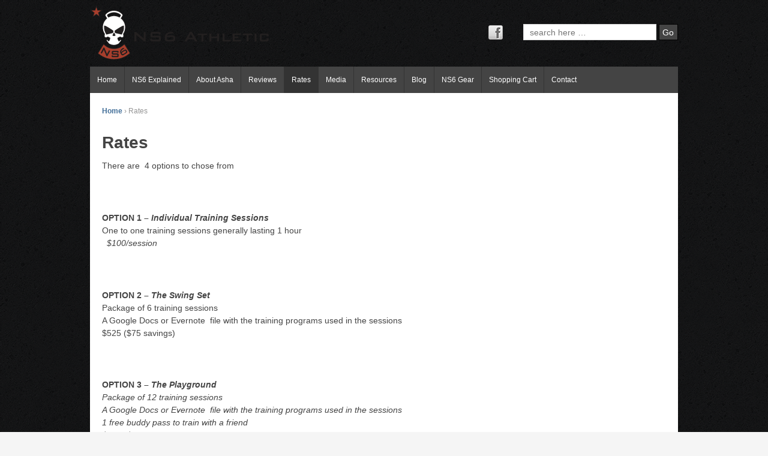

--- FILE ---
content_type: text/html; charset=UTF-8
request_url: http://ns6athletic.com/rates/
body_size: 4360
content:
<!doctype html>
<!-- paulirish.com/2008/conditional-stylesheets-vs-css-hacks-answer-neither/ -->
<!--[if lt IE 7 ]> <html class="no-js ie6" lang="en-US" prefix="og: http://ogp.me/ns#"> <![endif]-->
<!--[if IE 7 ]>    <html class="no-js ie7" lang="en-US" prefix="og: http://ogp.me/ns#"> <![endif]-->
<!--[if IE 8 ]>    <html class="no-js ie8" lang="en-US" prefix="og: http://ogp.me/ns#"> <![endif]-->
<!--[if (gte IE 9)|!(IE)]><!--> <html class="no-js" lang="en-US" prefix="og: http://ogp.me/ns#"> <!--<![endif]-->
<head>

<meta charset="UTF-8" />
<meta http-equiv="X-UA-Compatible" content="IE=edge,chrome=1" />

<title>Rates - NS6 AthleticNS6 Athletic</title>
<meta name="viewport" content="width=device-width, initial-scale=1.0">

<link rel="profile" href="http://gmpg.org/xfn/11" />
<link rel="pingback" href="http://ns6athletic.com/xmlrpc.php" />


<!-- This site is optimized with the Yoast SEO plugin v3.0.4 - https://yoast.com/wordpress/plugins/seo/ -->
<link rel="canonical" href="http://ns6athletic.com/rates/" />
<meta property="og:locale" content="en_US" />
<meta property="og:type" content="article" />
<meta property="og:title" content="Rates - NS6 Athletic" />
<meta property="og:description" content="There are  4 options to chose from &nbsp; OPTION 1 &#8211; Individual Training Sessions One to one training sessions generally lasting 1 hour   $100/session &nbsp; OPTION 2 &#8211; The Swing Set Package of 6 training sessions A Google Docs&hellip; See more &#8250;" />
<meta property="og:url" content="http://ns6athletic.com/rates/" />
<meta property="og:site_name" content="NS6 Athletic" />
<!-- / Yoast SEO plugin. -->

<link rel="alternate" type="application/rss+xml" title="NS6 Athletic &raquo; Feed" href="http://ns6athletic.com/feed/" />
<link rel="alternate" type="application/rss+xml" title="NS6 Athletic &raquo; Comments Feed" href="http://ns6athletic.com/comments/feed/" />
		<script type="text/javascript">
			window._wpemojiSettings = {"baseUrl":"http:\/\/s.w.org\/images\/core\/emoji\/72x72\/","ext":".png","source":{"concatemoji":"http:\/\/ns6athletic.com\/wp-includes\/js\/wp-emoji-release.min.js?ver=4.3.34"}};
			!function(e,n,t){var a;function o(e){var t=n.createElement("canvas"),a=t.getContext&&t.getContext("2d");return!(!a||!a.fillText)&&(a.textBaseline="top",a.font="600 32px Arial","flag"===e?(a.fillText(String.fromCharCode(55356,56812,55356,56807),0,0),3e3<t.toDataURL().length):(a.fillText(String.fromCharCode(55357,56835),0,0),0!==a.getImageData(16,16,1,1).data[0]))}function i(e){var t=n.createElement("script");t.src=e,t.type="text/javascript",n.getElementsByTagName("head")[0].appendChild(t)}t.supports={simple:o("simple"),flag:o("flag")},t.DOMReady=!1,t.readyCallback=function(){t.DOMReady=!0},t.supports.simple&&t.supports.flag||(a=function(){t.readyCallback()},n.addEventListener?(n.addEventListener("DOMContentLoaded",a,!1),e.addEventListener("load",a,!1)):(e.attachEvent("onload",a),n.attachEvent("onreadystatechange",function(){"complete"===n.readyState&&t.readyCallback()})),(a=t.source||{}).concatemoji?i(a.concatemoji):a.wpemoji&&a.twemoji&&(i(a.twemoji),i(a.wpemoji)))}(window,document,window._wpemojiSettings);
		</script>
		<style type="text/css">
img.wp-smiley,
img.emoji {
	display: inline !important;
	border: none !important;
	box-shadow: none !important;
	height: 1em !important;
	width: 1em !important;
	margin: 0 .07em !important;
	vertical-align: -0.1em !important;
	background: none !important;
	padding: 0 !important;
}
</style>
<link rel='stylesheet' id='contact-form-7-css'  href='http://ns6athletic.com/wp-content/plugins/contact-form-7/includes/css/styles.css?ver=4.3.1' type='text/css' media='all' />
<link rel='stylesheet' id='style-css'  href='http://ns6athletic.com/wp-content/themes/shell-lite/style.css?ver=4.3.34' type='text/css' media='all' />
<link rel='stylesheet' id='myStyleSheets-css'  href='http://ns6athletic.com/wp-content/uploads/eshop_files/eshop.css' type='text/css' media='all' />
<!-- This site uses the Google Analytics by Yoast plugin v5.4.6 - Universal enabled - https://yoast.com/wordpress/plugins/google-analytics/ -->
<script type="text/javascript">
	(function(i,s,o,g,r,a,m){i['GoogleAnalyticsObject']=r;i[r]=i[r]||function(){
		(i[r].q=i[r].q||[]).push(arguments)},i[r].l=1*new Date();a=s.createElement(o),
		m=s.getElementsByTagName(o)[0];a.async=1;a.src=g;m.parentNode.insertBefore(a,m)
	})(window,document,'script','//www.google-analytics.com/analytics.js','__gaTracker');

	__gaTracker('create', 'UA-40074374-1', 'auto');
	__gaTracker('set', 'forceSSL', true);
	__gaTracker('send','pageview');

</script>
<!-- / Google Analytics by Yoast -->
<script type='text/javascript' src='http://ns6athletic.com/wp-includes/js/jquery/jquery.js?ver=1.11.3'></script>
<script type='text/javascript' src='http://ns6athletic.com/wp-includes/js/jquery/jquery-migrate.min.js?ver=1.2.1'></script>
<script type='text/javascript' src='http://ns6athletic.com/wp-content/themes/shell-lite/js/modernizr.js?ver=2.5.3'></script>
<link rel="EditURI" type="application/rsd+xml" title="RSD" href="http://ns6athletic.com/xmlrpc.php?rsd" />
<link rel="wlwmanifest" type="application/wlwmanifest+xml" href="http://ns6athletic.com/wp-includes/wlwmanifest.xml" /> 
<meta name="generator" content="WordPress 4.3.34" />
<link rel='shortlink' href='http://ns6athletic.com/?p=36' />
<!--[if lt IE 8]>
<style type="text/css">
.eshoppanels li{
    display:inline;
    margin:10px 5px 0 5px;
}
</style>
<![endif]-->
<meta name="google-site-verification" content="UA-40074374-1" />
<!-- We need this for debugging -->
<meta name="template" content="Shell Lite 1.7.0" />
<style type="text/css" id="custom-background-css">
body.custom-background { background-image: url('http://ns6athletic.com/wp-content/uploads/2012/12/asfalt.png'); background-repeat: repeat; background-position: top left; background-attachment: scroll; }
</style>
</head>

<body class="page page-id-36 page-template page-template-content-full page-template-content-full-php custom-background">
        
<div id="container" class="hfeed">

        <div id="header">
       
	               
        <div id="logo">
            <a href="http://ns6athletic.com/"><img src="http://ns6athletic.com/wp-content/uploads/2012/09/ns6_logo_horiz1.png" width="300" height="100" alt="NS6 Athletic" /></a>
        </div><!-- end of #logo -->
        
    
    
        <div id="search-box">
            	<form method="get" id="searchform" action="http://ns6athletic.com/">
        <input type="text" class="field" name="s" id="s" placeholder="search here &hellip;" />
		<input type="submit" class="submit" name="submit" id="searchsubmit" value="Go" />
	</form>        </div><!-- end of #search-box -->
                
        <ul class="social-icons"><li class="facebook-icon"><a href="https://www.facebook.com/ns6athletic"><img src="http://ns6athletic.com/wp-content/themes/shell-lite/icons/facebook-icon-small.png" alt="Facebook"></a></li></ul><!-- end of .social-icons -->                
                        
			    <ul id="menu-primary" class="menu"><li id="menu-item-95" class="menu-item menu-item-type-custom menu-item-object-custom menu-item-95"><a href="/">Home</a></li>
<li id="menu-item-92" class="menu-item menu-item-type-post_type menu-item-object-page menu-item-92"><a href="http://ns6athletic.com/httpns6athletic-blogspot-com201108ns6-explained-html/">NS6 Explained</a></li>
<li id="menu-item-89" class="menu-item menu-item-type-post_type menu-item-object-page menu-item-has-children menu-item-89"><a href="http://ns6athletic.com/about-asha/">About Asha</a>
<ul class="sub-menu">
	<li id="menu-item-167" class="menu-item menu-item-type-post_type menu-item-object-page menu-item-167"><a href="http://ns6athletic.com/professional-experience/">Professional Experience</a></li>
	<li id="menu-item-170" class="menu-item menu-item-type-post_type menu-item-object-page menu-item-170"><a href="http://ns6athletic.com/about-asha/education-athletic-achievements/">Education &#038; Athletic Achievements</a></li>
</ul>
</li>
<li id="menu-item-85" class="menu-item menu-item-type-post_type menu-item-object-page menu-item-85"><a href="http://ns6athletic.com/reviews/">Reviews</a></li>
<li id="menu-item-91" class="menu-item menu-item-type-post_type menu-item-object-page current-menu-item page_item page-item-36 current_page_item menu-item-91"><a href="http://ns6athletic.com/rates/">Rates</a></li>
<li id="menu-item-88" class="menu-item menu-item-type-post_type menu-item-object-page menu-item-88"><a href="http://ns6athletic.com/media/">Media</a></li>
<li id="menu-item-87" class="menu-item menu-item-type-post_type menu-item-object-page menu-item-has-children menu-item-87"><a href="http://ns6athletic.com/resources/">Resources</a>
<ul class="sub-menu">
	<li id="menu-item-164" class="menu-item menu-item-type-post_type menu-item-object-page menu-item-164"><a href="http://ns6athletic.com/resources/training-resources/">Training Resources</a></li>
	<li id="menu-item-159" class="menu-item menu-item-type-post_type menu-item-object-page menu-item-159"><a href="http://ns6athletic.com/resources/exercise-tutorials/">Exercise Tutorials</a></li>
	<li id="menu-item-161" class="menu-item menu-item-type-post_type menu-item-object-page menu-item-161"><a href="http://ns6athletic.com/resources/fun-with-fitness/">Fun With Fitness</a></li>
	<li id="menu-item-160" class="menu-item menu-item-type-post_type menu-item-object-page menu-item-160"><a href="http://ns6athletic.com/resources/gear-reviews/">Gear Reviews</a></li>
</ul>
</li>
<li id="menu-item-90" class="menu-item menu-item-type-post_type menu-item-object-page menu-item-90"><a href="http://ns6athletic.com/blog/">Blog</a></li>
<li id="menu-item-86" class="menu-item menu-item-type-post_type menu-item-object-page menu-item-has-children menu-item-86"><a href="http://ns6athletic.com/ns6-gear/">NS6 Gear</a>
<ul class="sub-menu">
	<li id="menu-item-411" class="menu-item menu-item-type-post_type menu-item-object-page menu-item-411"><a href="http://ns6athletic.com/ns6-gear/ns6-lhr-hoodie/">NS6 LHR Hoodie</a></li>
	<li id="menu-item-243" class="menu-item menu-item-type-post_type menu-item-object-page menu-item-243"><a href="http://ns6athletic.com/ns6-gear/ns6-sfg-t/">NS6 SFG T</a></li>
	<li id="menu-item-104" class="menu-item menu-item-type-post_type menu-item-object-page menu-item-104"><a href="http://ns6athletic.com/ns6-gear/ns6-t-shirts/">NS6 Standard T</a></li>
	<li id="menu-item-231" class="menu-item menu-item-type-post_type menu-item-object-page menu-item-231"><a href="http://ns6athletic.com/ns6-gear/skully-patch/">Skully Patch</a></li>
</ul>
</li>
<li id="menu-item-94" class="menu-item menu-item-type-post_type menu-item-object-page menu-item-94"><a href="http://ns6athletic.com/shopping-cart/">Shopping Cart</a></li>
<li id="menu-item-98" class="menu-item menu-item-type-post_type menu-item-object-page menu-item-98"><a href="http://ns6athletic.com/contact/">Contact</a></li>
</ul>                
				 
    </div><!-- end of #header -->
        
	    <div id="wrapper" class="clearfix">
    
        <div id="content-full" class="grid col-940">
        

		        
        <div class="breadcrumb-list"><a href="http://ns6athletic.com">Home</a> <span class="chevron">&#8250;</span> <span class="breadcrumb-current">Rates</span></div>        
            <div id="post-36" class="post-36 page type-page status-publish hentry">
                <h1>Rates</h1>
 
                 
                
                <div class="post-entry">
                    <p>There are  4 options to chose from</p>
<p>&nbsp;</p>
<p><strong>OPTION 1 &#8211; <em>Individual Training Sessions</em></strong><br />
One to one training sessions generally lasting 1 hour<br />
<em>  $100/session</em></p>
<p>&nbsp;</p>
<p><strong>OPTION 2 &#8211; <em>The Swing Set</em></strong><br />
Package of 6 training sessions<br />
A Google Docs or Evernote  file with the training programs used in the sessions<br />
$525 ($75 savings)</p>
<p>&nbsp;</p>
<p><strong>OPTION 3 &#8211; <em>The Playground</em></strong><br />
<em id="__mceDel"> Package of 12 training sessions<br />
A Google Docs or Evernote  file with the training programs used in the sessions<br />
1 free buddy pass to train with a friend<br />
$950 ($250 savings)</em></p>
<p>&nbsp;</p>
<p><strong>OPTION 4 &#8211; <em>Distance Training</em></strong><br />
1 FaceTime or Skype session per week<br />
Goal assessment and ongoing evaluation<br />
Training planning<br />
Email support<br />
$200/month</p>
                                    </div><!-- end of .post-entry -->
                
                             
            
            <div class="post-edit"></div> 
            </div><!-- end of #post-36 -->
            
            



            
         
        
        
	      
      
        </div><!-- end of #content-full -->

    </div><!-- end of #wrapper -->
    </div><!-- end of #container -->

<div id="footer">
    <div id="footer-wrapper">
        <div class="grid col-300 copyright">
            &copy; 2026<a href="http://ns6athletic.com/" title="NS6 Athletic">
                NS6 Athletic            </a>
        </div><!-- end of .copyright -->
        
        <div class="grid col-300 scroll-top"><a href="#scroll-top" title="scroll to top">&uarr;</a></div>
        
        <div class="grid col-300 fit powered">
            <p><a href="http://wordpress.org/" title="WordPress" rel="generator" target="_blank">Powered by WordPress</a> <a href="http://devwp.eu/" title="DevWP" rel="designer" target="_blank">&amp; DevWP</a></p>
        </div><!-- end .powered -->
    </div><!-- end #footer-wrapper -->
</div><!-- end #footer -->

<!--Powered by eShop v6.3.14 by Rich Pedley http://www.quirm.net/--><script type='text/javascript' src='http://ns6athletic.com/wp-includes/js/comment-reply.min.js?ver=4.3.34'></script>
<script type='text/javascript' src='http://ns6athletic.com/wp-content/plugins/contact-form-7/includes/js/jquery.form.min.js?ver=3.51.0-2014.06.20'></script>
<script type='text/javascript'>
/* <![CDATA[ */
var _wpcf7 = {"loaderUrl":"http:\/\/ns6athletic.com\/wp-content\/plugins\/contact-form-7\/images\/ajax-loader.gif","recaptchaEmpty":"Please verify that you are not a robot.","sending":"Sending ..."};
/* ]]> */
</script>
<script type='text/javascript' src='http://ns6athletic.com/wp-content/plugins/contact-form-7/includes/js/scripts.js?ver=4.3.1'></script>
<script type='text/javascript' src='http://ns6athletic.com/wp-content/themes/shell-lite/js/scripts.js?ver=1.0.5'></script>
</body>
</html>

--- FILE ---
content_type: text/css
request_url: http://ns6athletic.com/wp-content/themes/shell-lite/style.css?ver=4.3.34
body_size: 5830
content:
/* 
Theme Name: Shell Lite 
Theme URI: http://devwp.eu/project/shell-lite/
Description: Shell is a fully featured translation ready premium-like WordPress Theme. Shell is suitable for a serious Bloggers as well as Business Owners because it is a CMS Theme with fully customizable landing page which features proper SEO structure, Theme Options manageable content, call-to-action button and more. It is also great starting point for Theme Developers or users who need to save time when building Themes. Use Shell as your Parent Theme and expand your work via 10 built-in action hooks. Currently Shell offers three custom Templates: Blog, Sitemap and Full Width Page. Shell requires latest version of WordPress and Child Theme for any personal customizations.

Version: 1.7.0
Author: nofearinc 
Author URI: http://devwp.eu
Tags: white, black, gray, custom-menu, custom-header, custom-background, two-columns, fixed-width, theme-options, threaded-comments, translation-ready 

Copyright (C) 2003-2012 ThemeID, 2013 DevWP
License: GNU General Public License, version 3 (GPLv3)
License URI: license.txt
Support: http://wordpress.org/support/theme/shell-lite/
	
WARNING: DO NOT EDIT THIS FILE, IF YOU DO IT WILL BE OVERWRITTEN BY THE NEXT UPDATE. CREATE CHILD THEME INSTEAD.
*/

/* =Reset CSS (v2.0) http://meyerweb.com/eric/tools/css/reset/
-------------------------------------------------------------- */
html, body, div, span, applet, object, iframe, h1, h2, h3, h4, h5, h6, p, blockquote, pre, a, abbr, acronym, address, big, cite, code, del, dfn, em, img, ins, kbd, q, s, samp, small, strike, strong, sub, sup, tt, var, b, u, i, center, dl, dt, dd, ol, ul, li, fieldset, form, label, legend, table, caption, tbody, tfoot, thead, tr, th, td, article, aside, canvas, details, embed, figure, figcaption, footer, header, hgroup, menu, nav, output, ruby, section, summary, time, mark, audio, video {
	margin:0;
	padding:0;
	border:0;
	font-size:100%;
	font:inherit;
	vertical-align:baseline;
}

/* HTML5 display-role reset for older browsers */
article, aside, details, figcaption, figure, footer, header, hgroup, menu, nav, section {
	display:block;
}

body {
	line-height:1;
}

ol, ul {
	list-style:none;
}

blockquote, q {
	quotes:none;
}

blockquote:before, blockquote:after, q:before, q:after {
	content:'';
	content:none;
}

table {
	border-collapse:collapse;
	border-spacing:0;
}

button, input, select, textarea {
	width:auto;
	overflow:visible;
	margin:0;
	font-size:100%;
	font-family:sans-serif;
	vertical-align:baseline;
}

textarea {
	overflow:auto;
	vertical-align:text-top;
}

/* =Horizontal Rule
-------------------------------------------------------------- */
hr {
	background:#ddd;
	border:none;
	clear:both;
	color:#ddd;
	float:none;
	height:.1em;
	margin:0 0 1.45em;
	width:100%;
}

hr.space {
	background:#fff;
	color:#fff;
}

h1, h2, h3, h4, h5, h6 {
	font-weight:700;
}

/* =Base
-------------------------------------------------------------- */
html {
	height:100%;
}

body {
	background:#f5f5f5;
	color:#444;
	font-family:Arial, Helvetica, sans-serif;
	font-size:14px;
	line-height:1.5em;
	margin:0;
	padding:0;
}

/* =Typography
-------------------------------------------------------------- */
cite, em, dfn {
	font-style:italic;
}

code, kbd, samp, pre, tt, var {
	font-family:Consolas, "Bitstream Vera Sans Mono", "Courier New", Courier, monospace !important;
	font-style:normal;
}

strong {
	font-weight:700;
}

pre {
	background:#fff;
	border-left:4px solid #6ce26c;
	max-width:98%;
	padding-left:1em;
	height:auto;
}

del {
	color:#555;
	text-decoration:line-through;
}

ins, dfn {
	border-bottom:1px solid #ccc;
}

small, sup, sub {
	font-size:85%;
}

abbr, acronym {
	font-size:85%;
	letter-spacing:.1em;
	text-transform:uppercase;
}

a abbr, a acronym {
	border:none;
}

abbr[title], acronym[title], dfn[title] {
	border-bottom:1px solid #ccc;
	cursor:help;
}

sup {
	vertical-align:super;
}

sub {
	vertical-align:sub;
}

/* =Shell Grids (12 Column Grid)
-------------------------------------------------------------- */
.grid {
	float:left;
	margin-bottom:2em;
	padding-top:0;
}

.col-60, .col-140, .col-220, .col-300, .col-380, .col-460, .col-540, .col-620, .col-700, .col-780, .col-860 {
	display:inline;
	margin-right:20px;
}

.col-60 {
	width:60px;
}

.col-140 {
	width:140px;
}

.col-220 {
	width:220px;
}

.col-300 {
	width:300px;
}

.col-380 {
	width:380px;
}

.col-460 {
	width:460px;
}

.col-540 {
	width:540px;
}

.col-620 {
	width:620px;
}

.col-700 {
	width:700px;
}

.col-780 {
	width:780px;
}

.col-860 {
	width:860px;
}

.col-940 {
	width:940px;
}

/* .fit is the very last item in your grid 
   to keep your columns inline and without
   floats
*/
.fit {
	margin-left:0!important;
	margin-right:0!important;
}

/* =Links
-------------------------------------------------------------- */
a {
	color:#447099;
	font-weight:700;
	text-decoration:none;
}

a:hover {
	color:#444;
}

/* =Forms
-------------------------------------------------------------- */
fieldset {
	border:1px solid #ccc;
	margin:0 0 1.5em;
	padding:1em 2em;
}

legend {
	padding:2px 5px;
}

label {
	display:block;
	font-weight:700;
	padding:2px 0;
}

form div {
	clear:both;
	margin:.5em 0;
}

input[type="text"], input[type="password"], select {
	background:#fff;
	border:1px solid #d9d9d9;
	font-family:Tahoma, Geneva, sans-serif;
	height:17px;
	margin:0;
	outline:none;
	padding:4px 10px;
	width:200px;
}

select {
	height:auto;
	width:312px;
}

textarea, .area {
	background:#fff;
	border:1px solid #d9d9d9;
	font-family:Tahoma, Geneva, sans-serif;
	height:auto;
	overflow:auto;
	margin:0;
	outline:none;
	padding:4px 14px;
	width:400px;
}

input, select {
	cursor:pointer;
}

input[type='text'], input[type='password'] {
	cursor:text;
}

/* =Buttons
-------------------------------------------------------------- */
#searchsubmit, #submit {
	background:#444;
	border:1px solid #000;
	color:#fff;
	padding-bottom:4px;
}

/* =Notices
-------------------------------------------------------------- */
.required {
	color:#d5243f;
}

#commentform input.error, #commentform textarea.error {
	background-color:#f6cbca;
}

#commentform div.error, #commentform label.error {
	color:#cb2026;
}

#commentform div.errorlabels label {
	display:block;
}

.notice {
	background:#fff1a8;
	color:#000;
	padding:2px 7px;
}

/* =Tables
-------------------------------------------------------------- */
table {
	border-left:1px solid #ccc;
	border-top:1px solid #ccc;
	width:100%;
}

th, td {
	border-bottom:1px solid #ddd;
	border-right:1px solid #ccc;
}

/* =Lists
-------------------------------------------------------------- */
ul li {
	margin-left:.85em;
}

ul {
	list-style-type:disc;
}

ul ul {
	list-style-type:square;
}

ul ul ul {
	list-style-type:circle;
}

ol {
	line-height:22px;
	list-style-position:outside;
	list-style-type:decimal;
}

dt {
	font-weight:400;
}

/* =Blockquote
-------------------------------------------------------------- */
blockquote {
	border:4px double #ddd;
	border-left:none;
	border-right:none;
}

blockquote p {
	color:#999;
	font-family:Georgia, "Times New Roman", Times, serif;
	font-style:italic;
	font-size:18px;
	line-height:26px;
	margin:20px;
	padding:0 0 0 12px;
}

/* =Headings
-------------------------------------------------------------- */
h1, h2, h3, h4, h5, h6 {
	line-height:1em;
}

h1 {
	color:#444;
	font-size:2em;
}

h2 {
	color:#5e5e5e;
	font-size:1.6em;
}

h3 {
	font-size:1.5em;
}

h4 {
	font-size:1.3em;
}

h5 {
	font-size:1.2em;
}

h6 {
	font-size:1em;
}

/* =Margins & Paddings
-------------------------------------------------------------- */
blockquote:first-child {
	margin:.8em 0;
}

hr, p, ul, ol, dl, pre, blockquote, address, table, form {
	margin-bottom:1.6em;
}

h1 {
	margin:1em 0 .5em;
}

h2 {
	margin:1.07em 0 .535em;
}

h3 {
	margin:1.14em 0 .57em;
}

h4 {
	margin:1.23em 0 .615em;
}

h5 {
	margin:1.33em 0 .67em;
}

h6 {
	margin:1.6em 0 .8em;
}

th, td {
	padding:.8em;
}

caption {
	padding-bottom:.8em;
}

blockquote {
	margin:1.6em 0;
	padding:0 1em;
}

fieldset {
	margin:1.6em 0;
	padding:0 1em 1em;
}

legend {
	padding-left:.8em;
	padding-right:.8em;
}

legend+* {
	margin-top:1em;
}

textarea, input {
	padding:.3em .4em .15em;
}

select {
	padding:.1em .2em 0;
}

option {
	padding:0 .4em;
}

a {
	padding:.3em 0 .1em;
	position:relative;
}

dt {
	margin-bottom:.4em;
	margin-top:.8em;
}

ul {
	margin-left:1.5em;
}

ol {
	margin-left:2.35em;
}

ol ol, ul ol {
	margin-left:2.5em;
}

form div {
	margin-bottom:.8em;
}

/* =Globals
-------------------------------------------------------------- */
#container {
	margin:0 auto;
	padding:0;
	width:980px;
}

#wrapper {
	background:#fff;
	clear:both;
	margin:0 auto;
	padding:20px;
	position:relative;
	width:940px;
}

#header {
	margin:0 auto;
	width:980px;
}

#footer {
	clear:both;
	height:33px;
	line-height: 33px;
	margin:0 auto;
	width:980px;
}

#footer-wrapper {
	margin:0 auto;
	width:940px;
}

/* =Header
-------------------------------------------------------------- */
#header #logo {
	float:left;
	margin:5px 0 0;
}

#header #search-box {
	float:right;
	margin-top:40px;
}

#header .social-icons {
	float:right;
	list-style:none;
	margin:42px 33px 0 0;
}

#header .twitter-icon, 
#header .facebook-icon, 
#header .linkedin-icon,
#header .youtube-icon,
#header .rss-icon {
	display: inline;
	height: 24px;
	margin: 1px;
	padding-left: 3px;
	width: 24px;
}

/* =Search Form
-------------------------------------------------------------- */
#searchsubmit {
}

/* =Content
-------------------------------------------------------------- */
#content {
	background:#fff;
	margin-bottom:11px;
	margin-top:11px;
}

#content-archive {
}

#content-blog {
}

#content-images {
}

#content-full {
	background:#fff;
}

#content-sitemap {
	background:#fff;
}

#content-sitemap a {
	font-size:12px;
}

#content .sticky {
	border-bottom:4px solid #eee;
	clear:both;
}

#content .sticky p {
}

#content .bypostauthor {
}

#content img {
	max-width:98%;
	height:auto;
}

/* =bbPress
    bbPress has its own breadcrumb lists
-------------------------------------------------------------- */
.bbPress .breadcrumb-list {
	display:none;
}

/* =Blog
-------------------------------------------------------------- */
.currently-in {
	color:#777;
	font-size:16px;
}

/* =Author Meta (Author's Box)
-------------------------------------------------------------- */
#author-meta {
	background:#f5f5f5;
	border:1px solid #eee;
	overflow:hidden;
}

#author-meta img {
	float:left;
	padding:10px;
}

#author-meta p {
	margin-top:5px;
}

#author-meta .about-author {
	font-weight:700;
	margin:10px 0 0 0;
}

/* =Featured Content
-------------------------------------------------------------- */
.featured-image img {
	float:right;
	margin-top:44px;
}

.featured-button {
	background:url(images/featured-button.png) 0 0 no-repeat;
	border:none;
	cursor:pointer;
	display:block;
	height:61px;
	width:230px;
}

.featured-button a {
	color:#444;
	text-decoration:none;
}

.featured-button:hover {
	background-position:0 -61px;
	color:#444;
	text-decoration:none;
}

.featured-button p {
	font-size:18px;
	font-weight:700;
	height:61px;
	line-height:50px;
	text-align:center;
	text-shadow:0 1px #fff;
	text-transform:uppercase;
}

.featured-button p a {
	display:block;
}

/* =Titles
-------------------------------------------------------------- */
.featured-title {
	margin-top:5px;
}

.featured-subtitle {
}

.widget-title {
	background:#f5f5f5;
	color:#444;
	display:block;
	font-size:13px;
	font-weight:700;
	height:33px;
	line-height:33px;
	margin:0;
	padding:0;
	text-align:center;
}

.widget-title a {
	border-bottom:none;
	color:#d66525!important;
	padding:0!important;
}

.widget-title-home h3 {
	background:#f5f5f5;
	color:#444;
	display:block;
	font-size:13px;
	font-weight:700;
	height:33px;
	line-height:33px;
	margin:0;
	padding:0;
	text-align:center;
}

.widget-title-home h3 a {
	border-bottom:none;
	color:#444!important;
	padding:0!important;
}

.title-404 {
	color:#933;
}

/* =Post
-------------------------------------------------------------- */
.comments-link {
	font-size:12px;
}

.post-data {
	clear:both;
	font-size:11px;
	margin-top:20px;
}

.post-entry {
	clear:both;
}

.post-meta {
	clear:both;
	color:#a8a7a7;
	font-size:12px;
	margin-bottom:10px;
}

.post-edit {
	clear:both;
	display:block;
	font-size:11px;
	margin:1.5em 0;
}

.post-search-terms {
	clear:both;
}

.see-more {
	clear:both;
}

.attachment-entry {
	clear:both;
	text-align:center;
}

/* =Symbols
-------------------------------------------------------------- */
.ellipsis {
	color:#aaa;
	font-size:18px;
	margin-left:5px;
}

/* =Widgets
-------------------------------------------------------------- */
#widgets {
	margin-top:44px;
}

#widgets img {
	max-width: 100%;
}

#widgets a {
	display:inline-block;
	margin:0;
	padding:3px;
	text-decoration:none;
}

#widgets ul, #widgets p {
	border:1px solid #f5f5f5;
	border-top:none;
	margin:0 0 20px;
	padding:10px;
}

#widgets ul li {
	list-style-type:none;
	margin:0;
}

#widgets ul li a {
	color:#444;
	text-decoration:none;
}

#widgets ul li a:hover {
	color:#000;
}

#widgets ul ul a {
	padding:3px 0 3px 18px;
}

#widgets ul ul ul a {
	padding:3px 0 3px 18px;
}

#widgets ul ul ul ul a {
	border:none;
	padding:3px 0 3px 18px;
}

#widgets .widget-title img {
	float:right;
	height:11px;
	position:relative;
	top:4px;
	width:11px;
}

#widgets .rss-date {
	line-height:18px;
	padding:6px 12px;
}

#widgets .rssSummary {
	padding:10px;
}

#widgets cite {
	font-style:normal;
	line-height:18px;
	padding:6px 12px;
}

#widgets .textwidget, #widgets .tagcloud {
	border:1px solid #f5f5f5;
	border-top:none;
	display:block;
	line-height:1.5em;
	margin:0 0 20px;
	padding:10px;
}

#widgets .textwidget a {
	display:inline;
}

#widgets ul .children {
	border:none;
	margin:0;
	padding:0;
}

#widgets .author {
	font-weight:700;
	padding-top:4px;
}

/* =Main Menu
-------------------------------------------------------------- */
.menu {
	background:#444;
	clear:both;
	margin:0 auto;
}

.menu, .menu ul {
	display:block;
	list-style-type:none;
	margin:0;
	padding:0;
}

.menu li {
	border:0;
	display:block;
	float:left;
	margin:0;
	padding:0;
	position:relative;
	z-index:5;
}

.menu li:hover {
	white-space:normal;
	z-index:10000;
}

.menu li li {
	float:none;
}

.menu ul {
	left:0;
	position:absolute;
	top:0;
	visibility:hidden;
	z-index:10;
}

.menu li:hover>ul {
	top:100%;
	visibility:visible;
}

.menu li li:hover>ul {
	left:100%;
	top:0;
}

.menu:after, .menu ul:after {
	clear:both;
	content:".";
	display:block;
	height:0;
	overflow:hidden;
	visibility:hidden;
}

.menu, .menu ul {
	min-height:0;
}

.menu ul {
	margin:-10px 0 0 -30px;
	padding:10px 30px 30px;
}

.menu ul ul {
	margin:-30px 0 0 -10px;
	padding:30px 30px 30px 10px;
}

.menu ul li a:hover, .menu li li a:hover {
	color:#484848;
	text-decoration:none;
}

.menu ul {
	width:14em;
}

.menu a {
	border-left:1px solid #333;
	color:#fff;
	display:block;
	font-size:12px;
	font-weight:400;
	height:44px;
	line-height:44px;
	margin:0;
	padding:0 1em;
	position:relative;
	text-decoration:none;
}

.menu a:hover {
	background:#333;
	color:#fff;
}

.menu .current_page_item a {
	background:#333;
	color:#fff;
}

.menu li li {
	background:#888;
	border-bottom:1px solid #777;
	color:#fff;
	width:auto;
}

.menu li li a {
	border:none;
	color:#fff;
	font-size:12px;
	font-weight:400;
	height:auto;
	line-height:20px;
	min-height:28px;
	padding:8px 10px 0 10px;
}

.menu li li a:hover {
	background:#999;
	border:none;
	color:#fff;
}

.menu ul>li + li {
	border-top:0;
}

.menu li li:hover>ul {
	left:100%;
	top:0;
}

.menu>li:first-child>a {
	border-left:none;
}

.menu>li:first-child>a, .menu li + li + li li:first-child>a {
}

/* =IE Fixes (Modernizr)
-------------------------------------------------------------- */
.ie7 .menu ul {
	background:url(images/ie7-fix.gif) repeat;
}

/* =Navigation
-------------------------------------------------------------- */
.navigation {
	color:#444;
	display:block;
	font-size:16px;
	height:28px;
	line-height:28px;
	margin:20px 0;
	padding:0 5px;
}

.navigation a {
	color:#444;
}

.navigation .previous {
	float:left;
}

.navigation .next {
	float:right;
}

.navigation .bracket {
	font-size:36px;
}

/* =Pagination (pages)
-------------------------------------------------------------- */
.pagination {
	clear:both;
	display:block;
	font-size:16px;
	font-weight:700;
	margin:10px 0;
	padding:5px 0;
}

.pagination a {
	text-decoration:none;
}

.pagination a:hover, .pagination a:active {
}

/* =Breadcrumb Lists
-------------------------------------------------------------- */
.breadcrumb-list {
	color:#959595;
	font-size:12px;
}

/* =Comments
-------------------------------------------------------------- */
#commentform {
	margin:0;
}

.commentlist {
	border-bottom:1px dotted #eee;
	list-style:none;
	margin:0;
	padding:0;
}

.commentlist ol {
	list-style:decimal;
}

.commentlist li {
	-webkit-border-radius:4px;
	-moz-border-radius:4px;
	background-color:#fff;
	border-radius:4px;
	margin:0;
	padding:1em;
}

.commentlist li p {
	font-size:14px;
}

.commentlist p {
	margin:0;
}

.reply {
	margin:10px 0;
}

.commentlist li cite {
	font-size:1.1em;
	font-style:normal;
	font-weight:700;
}

.commentlist li.alt {
	background:#f9f9f9;
}

.commentlist .children {
	list-style:none;
	margin:0;
}

.commentlist .avatar {
	-webkit-border-radius:4px;
	-moz-border-radius:4px;
	border-radius:4px;
	float:left;
	margin-right:10px;
	padding:0;
	vertical-align:middle;
}

.commentlist .children .avatar {
	height:33px;
	width:33px;
}

.comment-author .fn {
}

.comment-author .says {
	color:#999;
}

.comment-body .comment-meta {
	color:#999;
	display:inline-block;
	margin:0;
	padding:0;
	text-align:left;
}

.comment-body {
	clear:both;
}

.comment-body p {
	clear:both;
	padding-top:10px;
}

.comment-body .reply {
}

.pingback, .trackback {
	border-bottom:1px solid #eee;
	list-style:none;
	margin-bottom:20px;
}

.pingback cite, .trackback cite {
	font-style:normal;
}

#comments {
	background:#dadada;
	height:25px;
	line-height:25px;
	text-align:center;
}

#pings {
	background:#dadada;
	height:25px;
	line-height:25px;
	text-align:center;
}

#respond {
	background:#f0f0f0;
	border-top:1px solid #fff;
	clear:both;
	outline:1px solid #ddd;
	padding:10px 10px 50px;
}

#respond label {
	display:inline;
}

#respond .comment-form-author input, #respond .comment-form-email input, #respond .comment-form-url input, #respond .comment-form-comment textarea {
	display:block;
}

.nocomments {
	color:#999;
	font-size:.9em;
	text-align:center;
}

#commentform input.error, #commentform textarea.error {
	background-color:#f6cbca;
}

#commentform div.error, #commentform label.error {
	color:#cb2026;
}

#commentform div.errorlabels label {
	display:block;
}

/* =WordPress Core
-------------------------------------------------------------- */
.alignnone {
	margin:5px 20px 20px 0;
}

.aligncenter, div.aligncenter {
	display:block;
	margin:5px auto;
}

.alignright {
	float:right;
	margin:5px 0 20px 20px;
}

.alignleft {
	float:left;
	margin:5px 20px 20px 0;
}

.aligncenter {
	display:block;
	margin:5px auto;
}

a img.alignright {
	float:right;
	margin:5px 0 20px 20px;
}

a img.alignnone {
	margin:5px 20px 20px 0;
}

a img.alignleft {
	float:left;
	margin:5px 20px 20px 0;
}

a img.aligncenter {
	display:block;
	margin-left:auto;
	margin-right:auto;
}

.wp-caption {
	background:#fff;
	border:1px solid #f0f0f0;
	max-width:96%;
	padding:5px 3px 10px;
	text-align:center;
}

.wp-caption.alignnone {
	margin:5px 20px 20px 0;
}

.wp-caption.alignleft {
	margin:5px 20px 20px 0;
}

.wp-caption.alignright {
	margin:5px 0 20px 20px;
}

.wp-caption img {
	border:0 none;
	height:auto;
	margin:0;
	max-width:98.5%;
	padding:0;
	width:auto;
}

.wp-caption p.wp-caption-text {
	font-size:11px;
	line-height:17px;
	margin:0;
	padding:0 4px 5px;
}

img.wp-smiley {
	vertical-align:middle;
}

/* =Gallery
-------------------------------------------------------------- */
.gallery {
	margin:0 auto 18px;
}

.gallery .gallery-item {
	float:left;
	margin-top:0;
	text-align:center;
	width:155px;
}

.gallery img {
	border:1px solid #ddd;
}

.gallery .gallery-caption {
	font-size:12px;
	margin:0 0 12px;
}

.gallery dl {
	margin:0;
}

.gallery br+br {
	display:none;
}

.attachment-gallery img {
	background:#fff;
	border:1px solid #f0f0f0;
	display:block;
	height:auto;
	margin:15px auto;
	max-width:96%;
	padding:5px;
	width:auto;
}

.gallery-meta {
}

.gallery-meta a {
	display:inline;
	margin:0;
	padding:0;
}

.gallery-meta .full-size, .gallery-meta .aperture, .gallery-meta .focal-length, .gallery-meta .iso, .gallery-meta .shutter, .gallery-meta .camera {
	display:block;
	font-size:12px;
	line-height:18px;
	padding:3px 12px;
}

/* =Post Thumbnails 
-------------------------------------------------------------- */
img.wp-post-image, img.attachment-thumbnail, img.attachment-medium, img.attachment-large, img.attachment-full {
	background:#fff;
	border:1px solid #f0f0f0;
	display:block;
	margin:15px auto;
	padding:5px;
	width:auto; /*IE*/
}

/* =Footer
-------------------------------------------------------------- */
#footer {
	background:#e2e2e2;
	color:#444;
	font-size:11px;
}

#footer a {
	color:#444;
}

.scroll-top {
	text-align:center;
}

.copyright {
}

.powered {
	text-align:right;
}

/* =Alignments
-------------------------------------------------------------- */
.left {
	float:left;
}

.right {
	float:right;
}

.center {
	text-align:center;
}

/* =Clearfix
-------------------------------------------------------------- */
.clearfix:after, #container:after {
	clear:both;
	content:"\0020";
	display:block;
	height:0;
	max-height:0;
	overflow:hidden;
	visibility:hidden;
}

.clearfix, #container {
	display:inline-block;
}

* html .clearfix, * html #container {
	height:1%;
}

.clearfix, #container {
	display:block;
}

.clear {
	clear:both;
}

/* =Begin bidirectionality settings (do not change)
-------------------------------------------------------------- */
BDO[DIR="ltr"] {
	direction:ltr;
	unicode-bidi:bidi-override;
}

BDO[DIR="rtl"] {
	direction:rtl;
	unicode-bidi:bidi-override;
}

[DIR="ltr"] {
    direction:ltr;
    unicode-bidi:embed;
}

[DIR="rtl"] {
    direction:rtl;
    unicode-bidi:embed;
}

/* =Media Print
-------------------------------------------------------------- */
@media print {

h1 {
	page-break-before:always;
}

h1, h2, h3, h4, h5, h6 {
	page-break-after:avoid;
}

ul, ol, dl {
	page-break-before:avoid;
}
}

/*"The last 29 days of the month are the hardest."- Nikola Tesla*/


--- FILE ---
content_type: text/plain
request_url: https://www.google-analytics.com/j/collect?v=1&_v=j102&a=2065060537&t=pageview&_s=1&dl=http%3A%2F%2Fns6athletic.com%2Frates%2F&ul=en-us%40posix&dt=Rates%20-%20NS6%20AthleticNS6%20Athletic&sr=1280x720&vp=1280x720&_u=YEBAAUABCAAAACAAI~&jid=403187885&gjid=1037105597&cid=331952583.1769908082&tid=UA-40074374-1&_gid=903275420.1769908082&_r=1&_slc=1&z=547107884
body_size: -285
content:
2,cG-TH8KZDTSC8